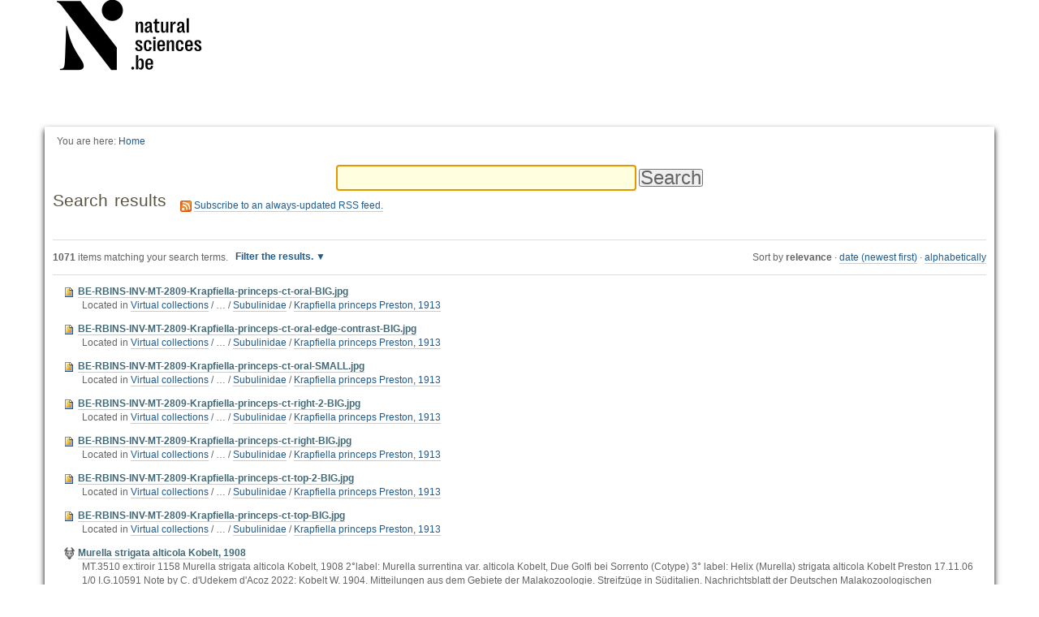

--- FILE ---
content_type: text/html; charset=utf-8
request_url: https://virtualcollections.naturalsciences.be/statusmessage_load?1769434244531
body_size: 221
content:
<!DOCTYPE html>
<html xmlns="http://www.w3.org/1999/xhtml" lang="en" xml:lang="en">

<body><div id="plonePortalMessages">
    <dl class="portalMessage info" id="kssPortalMessage" style="display:none">
        <dt>Info</dt>
        <dd></dd>
    </dl>
</div>
</body></html>